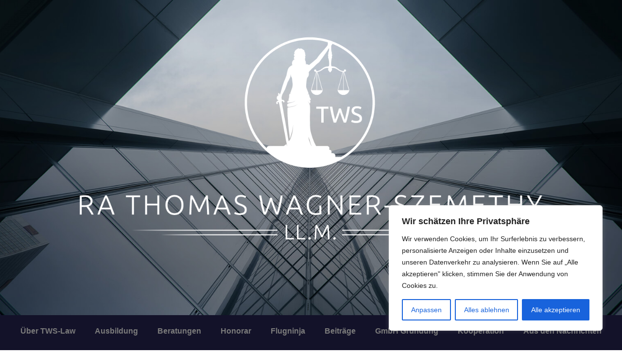

--- FILE ---
content_type: text/css
request_url: https://www.tws-law.at/wp-content/uploads/elementor/css/post-12.css?ver=1765364081
body_size: 506
content:
.elementor-kit-12{--e-global-color-primary:#003144;--e-global-color-secondary:#54595F;--e-global-color-text:#7A7A7A;--e-global-color-accent:#00314478;--e-global-typography-primary-font-family:"ubuntu";--e-global-typography-primary-font-weight:600;--e-global-typography-secondary-font-family:"ubuntu";--e-global-typography-secondary-font-weight:400;--e-global-typography-text-font-family:"ubuntu";--e-global-typography-text-font-weight:400;--e-global-typography-accent-font-family:"ubuntu";--e-global-typography-accent-font-weight:500;font-family:"ubuntu", Sans-serif;}.elementor-kit-12 e-page-transition{background-color:#FFBC7D;}.elementor-kit-12 a{color:var( --e-global-color-primary );font-family:"ubuntu", Sans-serif;font-size:1em;}.elementor-section.elementor-section-boxed > .elementor-container{max-width:1140px;}.e-con{--container-max-width:1140px;}.elementor-widget:not(:last-child){margin-block-end:20px;}.elementor-element{--widgets-spacing:20px 20px;--widgets-spacing-row:20px;--widgets-spacing-column:20px;}{}h1.entry-title{display:var(--page-title-display);}@media(max-width:1024px){.elementor-section.elementor-section-boxed > .elementor-container{max-width:1024px;}.e-con{--container-max-width:1024px;}}@media(max-width:767px){.elementor-section.elementor-section-boxed > .elementor-container{max-width:767px;}.e-con{--container-max-width:767px;}}/* Start Custom Fonts CSS */@font-face {
	font-family: 'ubuntu';
	font-style: normal;
	font-weight: normal;
	font-display: auto;
	src: url('http://www.tws-law.at/wp-content/uploads/ubuntu_allfont.de_.ttf') format('truetype');
}
/* End Custom Fonts CSS */

--- FILE ---
content_type: text/css
request_url: https://www.tws-law.at/wp-content/uploads/elementor/css/post-1096.css?ver=1765364100
body_size: 585
content:
.elementor-1096 .elementor-element.elementor-element-002ced3 > .elementor-element-populated{padding:0px 0px 0px 0px;}.elementor-1096 .elementor-element.elementor-element-dbe0164{--spacer-size:20px;}.elementor-widget-posts .elementor-button{background-color:var( --e-global-color-accent );font-family:var( --e-global-typography-accent-font-family ), Sans-serif;font-weight:var( --e-global-typography-accent-font-weight );}.elementor-widget-posts .elementor-post__title, .elementor-widget-posts .elementor-post__title a{color:var( --e-global-color-secondary );font-family:var( --e-global-typography-primary-font-family ), Sans-serif;font-weight:var( --e-global-typography-primary-font-weight );}.elementor-widget-posts .elementor-post__meta-data{font-family:var( --e-global-typography-secondary-font-family ), Sans-serif;font-weight:var( --e-global-typography-secondary-font-weight );}.elementor-widget-posts .elementor-post__excerpt p{font-family:var( --e-global-typography-text-font-family ), Sans-serif;font-weight:var( --e-global-typography-text-font-weight );}.elementor-widget-posts .elementor-post__read-more{color:var( --e-global-color-accent );}.elementor-widget-posts a.elementor-post__read-more{font-family:var( --e-global-typography-accent-font-family ), Sans-serif;font-weight:var( --e-global-typography-accent-font-weight );}.elementor-widget-posts .elementor-post__card .elementor-post__badge{background-color:var( --e-global-color-accent );font-family:var( --e-global-typography-accent-font-family ), Sans-serif;font-weight:var( --e-global-typography-accent-font-weight );}.elementor-widget-posts .elementor-pagination{font-family:var( --e-global-typography-secondary-font-family ), Sans-serif;font-weight:var( --e-global-typography-secondary-font-weight );}.elementor-widget-posts .e-load-more-message{font-family:var( --e-global-typography-secondary-font-family ), Sans-serif;font-weight:var( --e-global-typography-secondary-font-weight );}.elementor-1096 .elementor-element.elementor-element-0ec075a{--grid-row-gap:35px;--grid-column-gap:30px;}.elementor-1096 .elementor-element.elementor-element-0ec075a .elementor-posts-container .elementor-post__thumbnail{padding-bottom:calc( 0.66 * 100% );}.elementor-1096 .elementor-element.elementor-element-0ec075a:after{content:"0.66";}.elementor-1096 .elementor-element.elementor-element-0ec075a .elementor-post__thumbnail__link{width:100%;}.elementor-1096 .elementor-element.elementor-element-0ec075a .elementor-post__meta-data span + span:before{content:"•";}.elementor-1096 .elementor-element.elementor-element-0ec075a .elementor-post__text{margin-top:20px;}.elementor-1096 .elementor-element.elementor-element-0ec075a .elementor-pagination{text-align:center;}body:not(.rtl) .elementor-1096 .elementor-element.elementor-element-0ec075a .elementor-pagination .page-numbers:not(:first-child){margin-left:calc( 10px/2 );}body:not(.rtl) .elementor-1096 .elementor-element.elementor-element-0ec075a .elementor-pagination .page-numbers:not(:last-child){margin-right:calc( 10px/2 );}body.rtl .elementor-1096 .elementor-element.elementor-element-0ec075a .elementor-pagination .page-numbers:not(:first-child){margin-right:calc( 10px/2 );}body.rtl .elementor-1096 .elementor-element.elementor-element-0ec075a .elementor-pagination .page-numbers:not(:last-child){margin-left:calc( 10px/2 );}.elementor-1096 .elementor-element.elementor-element-539a12f{--spacer-size:20px;}.elementor-1096 .elementor-element.elementor-element-ebe78d6 > .elementor-element-populated{padding:0px 0px 0px 0px;}@media(max-width:767px){.elementor-1096 .elementor-element.elementor-element-0ec075a .elementor-posts-container .elementor-post__thumbnail{padding-bottom:calc( 0.5 * 100% );}.elementor-1096 .elementor-element.elementor-element-0ec075a:after{content:"0.5";}.elementor-1096 .elementor-element.elementor-element-0ec075a .elementor-post__thumbnail__link{width:100%;}}@media(min-width:768px){.elementor-1096 .elementor-element.elementor-element-002ced3{width:100%;}}

--- FILE ---
content_type: text/css
request_url: https://www.tws-law.at/wp-content/uploads/elementor/css/post-691.css?ver=1765364082
body_size: 1332
content:
.elementor-691 .elementor-element.elementor-element-3589e0d8:not(.elementor-motion-effects-element-type-background), .elementor-691 .elementor-element.elementor-element-3589e0d8 > .elementor-motion-effects-container > .elementor-motion-effects-layer{background-image:url("https://www.tws-law.at/wp-content/uploads/cover-arcitecture.jpg");background-position:center center;background-repeat:no-repeat;background-size:cover;}.elementor-691 .elementor-element.elementor-element-3589e0d8 > .elementor-container{min-height:90vh;}.elementor-691 .elementor-element.elementor-element-3589e0d8{transition:background 0.3s, border 0.3s, border-radius 0.3s, box-shadow 0.3s;}.elementor-691 .elementor-element.elementor-element-3589e0d8 > .elementor-background-overlay{transition:background 0.3s, border-radius 0.3s, opacity 0.3s;}.elementor-691 .elementor-element.elementor-element-6fd8312b > .elementor-widget-wrap > .elementor-widget:not(.elementor-widget__width-auto):not(.elementor-widget__width-initial):not(:last-child):not(.elementor-absolute){margin-bottom:80px;}.elementor-691 .elementor-element.elementor-element-6fd8312b > .elementor-element-populated{padding:140px 0px 0px 0px;}.elementor-widget-image .widget-image-caption{color:var( --e-global-color-text );font-family:var( --e-global-typography-text-font-family ), Sans-serif;font-weight:var( --e-global-typography-text-font-weight );}.elementor-691 .elementor-element.elementor-element-25a6efc1 > .elementor-widget-container{margin:-70px 0px 0px 0px;padding:0px 0px 0px 0px;}.elementor-691 .elementor-element.elementor-element-25a6efc1{text-align:center;}.elementor-691 .elementor-element.elementor-element-25a6efc1 img{width:75%;opacity:1;filter:brightness( 180% ) contrast( 100% ) saturate( 100% ) blur( 0px ) hue-rotate( 0deg );}.elementor-691 .elementor-element.elementor-element-1d15caef{text-align:center;}.elementor-691 .elementor-element.elementor-element-1d15caef img{width:75%;opacity:1;filter:brightness( 200% ) contrast( 185% ) saturate( 121% ) blur( 0px ) hue-rotate( 0deg );}.elementor-widget-text-editor{font-family:var( --e-global-typography-text-font-family ), Sans-serif;font-weight:var( --e-global-typography-text-font-weight );color:var( --e-global-color-text );}.elementor-widget-text-editor.elementor-drop-cap-view-stacked .elementor-drop-cap{background-color:var( --e-global-color-primary );}.elementor-widget-text-editor.elementor-drop-cap-view-framed .elementor-drop-cap, .elementor-widget-text-editor.elementor-drop-cap-view-default .elementor-drop-cap{color:var( --e-global-color-primary );border-color:var( --e-global-color-primary );}.elementor-691 .elementor-element.elementor-element-ecd1665 > .elementor-widget-container{padding:0px 10px 0px 10px;}.elementor-691 .elementor-element.elementor-element-ecd1665{text-align:center;color:#FFFFFF;}.elementor-widget-heading .elementor-heading-title{font-family:var( --e-global-typography-primary-font-family ), Sans-serif;font-weight:var( --e-global-typography-primary-font-weight );color:var( --e-global-color-primary );}.elementor-691 .elementor-element.elementor-element-7f9e3cac{text-align:center;}.elementor-691 .elementor-element.elementor-element-7f9e3cac .elementor-heading-title{font-family:"Playfair Display SC", Sans-serif;font-size:80px;font-weight:700;text-transform:uppercase;letter-spacing:5px;color:#ffffff;}.elementor-691 .elementor-element.elementor-element-67251260{text-align:center;}.elementor-691 .elementor-element.elementor-element-67251260 .elementor-heading-title{font-family:"Roboto", Sans-serif;font-size:18px;font-weight:100;text-transform:uppercase;letter-spacing:30px;color:#ffffff;}.elementor-691 .elementor-element.elementor-element-46a9357:not(.elementor-motion-effects-element-type-background), .elementor-691 .elementor-element.elementor-element-46a9357 > .elementor-motion-effects-container > .elementor-motion-effects-layer{background-color:#131229;}.elementor-691 .elementor-element.elementor-element-46a9357{transition:background 0.3s, border 0.3s, border-radius 0.3s, box-shadow 0.3s;}.elementor-691 .elementor-element.elementor-element-46a9357 > .elementor-background-overlay{transition:background 0.3s, border-radius 0.3s, opacity 0.3s;}.elementor-widget-nav-menu .elementor-nav-menu .elementor-item{font-family:var( --e-global-typography-primary-font-family ), Sans-serif;font-weight:var( --e-global-typography-primary-font-weight );}.elementor-widget-nav-menu .elementor-nav-menu--main .elementor-item{color:var( --e-global-color-text );fill:var( --e-global-color-text );}.elementor-widget-nav-menu .elementor-nav-menu--main .elementor-item:hover,
					.elementor-widget-nav-menu .elementor-nav-menu--main .elementor-item.elementor-item-active,
					.elementor-widget-nav-menu .elementor-nav-menu--main .elementor-item.highlighted,
					.elementor-widget-nav-menu .elementor-nav-menu--main .elementor-item:focus{color:var( --e-global-color-accent );fill:var( --e-global-color-accent );}.elementor-widget-nav-menu .elementor-nav-menu--main:not(.e--pointer-framed) .elementor-item:before,
					.elementor-widget-nav-menu .elementor-nav-menu--main:not(.e--pointer-framed) .elementor-item:after{background-color:var( --e-global-color-accent );}.elementor-widget-nav-menu .e--pointer-framed .elementor-item:before,
					.elementor-widget-nav-menu .e--pointer-framed .elementor-item:after{border-color:var( --e-global-color-accent );}.elementor-widget-nav-menu{--e-nav-menu-divider-color:var( --e-global-color-text );}.elementor-widget-nav-menu .elementor-nav-menu--dropdown .elementor-item, .elementor-widget-nav-menu .elementor-nav-menu--dropdown  .elementor-sub-item{font-family:var( --e-global-typography-accent-font-family ), Sans-serif;font-weight:var( --e-global-typography-accent-font-weight );}.elementor-691 .elementor-element.elementor-element-f42ca42 .elementor-menu-toggle{margin-left:auto;}.elementor-691 .elementor-element.elementor-element-f42ca42 .elementor-nav-menu--main .elementor-item{color:#7A7A7A;fill:#7A7A7A;}.elementor-691 .elementor-element.elementor-element-f42ca42 .elementor-nav-menu--main .elementor-item:hover,
					.elementor-691 .elementor-element.elementor-element-f42ca42 .elementor-nav-menu--main .elementor-item.elementor-item-active,
					.elementor-691 .elementor-element.elementor-element-f42ca42 .elementor-nav-menu--main .elementor-item.highlighted,
					.elementor-691 .elementor-element.elementor-element-f42ca42 .elementor-nav-menu--main .elementor-item:focus{color:#7C7C7A;fill:#7C7C7A;}.elementor-691 .elementor-element.elementor-element-f42ca42 .elementor-nav-menu--main:not(.e--pointer-framed) .elementor-item:before,
					.elementor-691 .elementor-element.elementor-element-f42ca42 .elementor-nav-menu--main:not(.e--pointer-framed) .elementor-item:after{background-color:#7C7C7A;}.elementor-691 .elementor-element.elementor-element-f42ca42 .e--pointer-framed .elementor-item:before,
					.elementor-691 .elementor-element.elementor-element-f42ca42 .e--pointer-framed .elementor-item:after{border-color:#7C7C7A;}.elementor-691 .elementor-element.elementor-element-f42ca42 .elementor-nav-menu--main .elementor-item.elementor-item-active{color:#A5A5A5;}.elementor-691 .elementor-element.elementor-element-f42ca42 .elementor-nav-menu--main:not(.e--pointer-framed) .elementor-item.elementor-item-active:before,
					.elementor-691 .elementor-element.elementor-element-f42ca42 .elementor-nav-menu--main:not(.e--pointer-framed) .elementor-item.elementor-item-active:after{background-color:#A5A5A5;}.elementor-691 .elementor-element.elementor-element-f42ca42 .e--pointer-framed .elementor-item.elementor-item-active:before,
					.elementor-691 .elementor-element.elementor-element-f42ca42 .e--pointer-framed .elementor-item.elementor-item-active:after{border-color:#A5A5A5;}.elementor-691 .elementor-element.elementor-element-f42ca42 .elementor-nav-menu--dropdown a, .elementor-691 .elementor-element.elementor-element-f42ca42 .elementor-menu-toggle{color:#7A7A7A;fill:#7A7A7A;}.elementor-691 .elementor-element.elementor-element-f42ca42 .elementor-nav-menu--dropdown{background-color:#131229;}.elementor-691 .elementor-element.elementor-element-f42ca42 .elementor-nav-menu--dropdown a:hover,
					.elementor-691 .elementor-element.elementor-element-f42ca42 .elementor-nav-menu--dropdown a:focus,
					.elementor-691 .elementor-element.elementor-element-f42ca42 .elementor-nav-menu--dropdown a.elementor-item-active,
					.elementor-691 .elementor-element.elementor-element-f42ca42 .elementor-nav-menu--dropdown a.highlighted,
					.elementor-691 .elementor-element.elementor-element-f42ca42 .elementor-menu-toggle:hover,
					.elementor-691 .elementor-element.elementor-element-f42ca42 .elementor-menu-toggle:focus{color:#7A7A7A;}.elementor-691 .elementor-element.elementor-element-f42ca42 .elementor-nav-menu--dropdown a:hover,
					.elementor-691 .elementor-element.elementor-element-f42ca42 .elementor-nav-menu--dropdown a:focus,
					.elementor-691 .elementor-element.elementor-element-f42ca42 .elementor-nav-menu--dropdown a.elementor-item-active,
					.elementor-691 .elementor-element.elementor-element-f42ca42 .elementor-nav-menu--dropdown a.highlighted{background-color:#131229;}.elementor-691 .elementor-element.elementor-element-f42ca42 .elementor-nav-menu--dropdown a.elementor-item-active{color:#A5A5A5;background-color:#131229;}.elementor-691 .elementor-element.elementor-element-f42ca42 .elementor-nav-menu--dropdown .elementor-item, .elementor-691 .elementor-element.elementor-element-f42ca42 .elementor-nav-menu--dropdown  .elementor-sub-item{font-family:var( --e-global-typography-primary-font-family ), Sans-serif;font-weight:var( --e-global-typography-primary-font-weight );}.elementor-691 .elementor-element.elementor-element-f42ca42 div.elementor-menu-toggle{color:#A5A5A5;}.elementor-691 .elementor-element.elementor-element-f42ca42 div.elementor-menu-toggle svg{fill:#A5A5A5;}@media(max-width:1024px){.elementor-691 .elementor-element.elementor-element-3589e0d8 > .elementor-container{min-height:65vh;}.elementor-691 .elementor-element.elementor-element-6fd8312b > .elementor-element-populated{padding:100px 0px 0px 0px;}.elementor-691 .elementor-element.elementor-element-7f9e3cac .elementor-heading-title{font-size:60px;}.elementor-691 .elementor-element.elementor-element-67251260 .elementor-heading-title{font-size:14px;}.elementor-691 .elementor-element.elementor-element-f42ca42 .elementor-menu-toggle{border-radius:0px;}}@media(max-width:767px){.elementor-691 .elementor-element.elementor-element-3589e0d8 > .elementor-container{min-height:90vh;}.elementor-691 .elementor-element.elementor-element-1d15caef > .elementor-widget-container{margin:0% 0% 0% 0%;}.elementor-691 .elementor-element.elementor-element-1d15caef img{width:46%;}.elementor-691 .elementor-element.elementor-element-7f9e3cac .elementor-heading-title{font-size:30px;}.elementor-691 .elementor-element.elementor-element-67251260 .elementor-heading-title{font-size:11px;letter-spacing:10px;}.elementor-691 .elementor-element.elementor-element-f42ca42 .elementor-nav-menu--main > .elementor-nav-menu > li > .elementor-nav-menu--dropdown, .elementor-691 .elementor-element.elementor-element-f42ca42 .elementor-nav-menu__container.elementor-nav-menu--dropdown{margin-top:0px !important;}.elementor-691 .elementor-element.elementor-element-f42ca42{--nav-menu-icon-size:30px;}}

--- FILE ---
content_type: text/css
request_url: https://www.tws-law.at/wp-content/uploads/elementor/css/post-726.css?ver=1765364082
body_size: 737
content:
.elementor-726 .elementor-element.elementor-element-7f00dd22:not(.elementor-motion-effects-element-type-background), .elementor-726 .elementor-element.elementor-element-7f00dd22 > .elementor-motion-effects-container > .elementor-motion-effects-layer{background-color:var( --e-global-color-text );}.elementor-726 .elementor-element.elementor-element-7f00dd22{transition:background 0.3s, border 0.3s, border-radius 0.3s, box-shadow 0.3s;padding:30px 0px 30px 0px;}.elementor-726 .elementor-element.elementor-element-7f00dd22 > .elementor-background-overlay{transition:background 0.3s, border-radius 0.3s, opacity 0.3s;}.elementor-726 .elementor-element.elementor-element-409c39d4 > .elementor-element-populated{padding:0px 80px 0px 80px;}.elementor-widget-text-editor{font-family:var( --e-global-typography-text-font-family ), Sans-serif;font-weight:var( --e-global-typography-text-font-weight );color:var( --e-global-color-text );}.elementor-widget-text-editor.elementor-drop-cap-view-stacked .elementor-drop-cap{background-color:var( --e-global-color-primary );}.elementor-widget-text-editor.elementor-drop-cap-view-framed .elementor-drop-cap, .elementor-widget-text-editor.elementor-drop-cap-view-default .elementor-drop-cap{color:var( --e-global-color-primary );border-color:var( --e-global-color-primary );}.elementor-726 .elementor-element.elementor-element-21c7141b > .elementor-widget-container{padding:12px 18px 0px 18px;}.elementor-726 .elementor-element.elementor-element-21c7141b{font-family:"ubuntu", Sans-serif;font-weight:100;text-transform:uppercase;color:var( --e-global-color-primary );}.elementor-726 .elementor-element.elementor-element-132c5df8 > .elementor-element-populated{padding:0px 80px 0px 80px;}.elementor-widget-nav-menu .elementor-nav-menu .elementor-item{font-family:var( --e-global-typography-primary-font-family ), Sans-serif;font-weight:var( --e-global-typography-primary-font-weight );}.elementor-widget-nav-menu .elementor-nav-menu--main .elementor-item{color:var( --e-global-color-text );fill:var( --e-global-color-text );}.elementor-widget-nav-menu .elementor-nav-menu--main .elementor-item:hover,
					.elementor-widget-nav-menu .elementor-nav-menu--main .elementor-item.elementor-item-active,
					.elementor-widget-nav-menu .elementor-nav-menu--main .elementor-item.highlighted,
					.elementor-widget-nav-menu .elementor-nav-menu--main .elementor-item:focus{color:var( --e-global-color-accent );fill:var( --e-global-color-accent );}.elementor-widget-nav-menu .elementor-nav-menu--main:not(.e--pointer-framed) .elementor-item:before,
					.elementor-widget-nav-menu .elementor-nav-menu--main:not(.e--pointer-framed) .elementor-item:after{background-color:var( --e-global-color-accent );}.elementor-widget-nav-menu .e--pointer-framed .elementor-item:before,
					.elementor-widget-nav-menu .e--pointer-framed .elementor-item:after{border-color:var( --e-global-color-accent );}.elementor-widget-nav-menu{--e-nav-menu-divider-color:var( --e-global-color-text );}.elementor-widget-nav-menu .elementor-nav-menu--dropdown .elementor-item, .elementor-widget-nav-menu .elementor-nav-menu--dropdown  .elementor-sub-item{font-family:var( --e-global-typography-accent-font-family ), Sans-serif;font-weight:var( --e-global-typography-accent-font-weight );}.elementor-726 .elementor-element.elementor-element-756c9bc .elementor-menu-toggle{margin:0 auto;}.elementor-726 .elementor-element.elementor-element-756c9bc .elementor-nav-menu .elementor-item{font-family:"ubuntu", Sans-serif;font-weight:600;text-transform:uppercase;}.elementor-726 .elementor-element.elementor-element-756c9bc .elementor-nav-menu--main .elementor-item{color:#003144;fill:#003144;}@media(max-width:767px){.elementor-726 .elementor-element.elementor-element-7f00dd22{margin-top:0px;margin-bottom:0px;padding:20px 0px 20px 0px;}.elementor-726 .elementor-element.elementor-element-21c7141b{column-gap:0px;text-align:center;}.elementor-726 .elementor-element.elementor-element-132c5df8{width:100%;}.elementor-726 .elementor-element.elementor-element-132c5df8 > .elementor-widget-wrap > .elementor-widget:not(.elementor-widget__width-auto):not(.elementor-widget__width-initial):not(:last-child):not(.elementor-absolute){margin-bottom:20px;}}